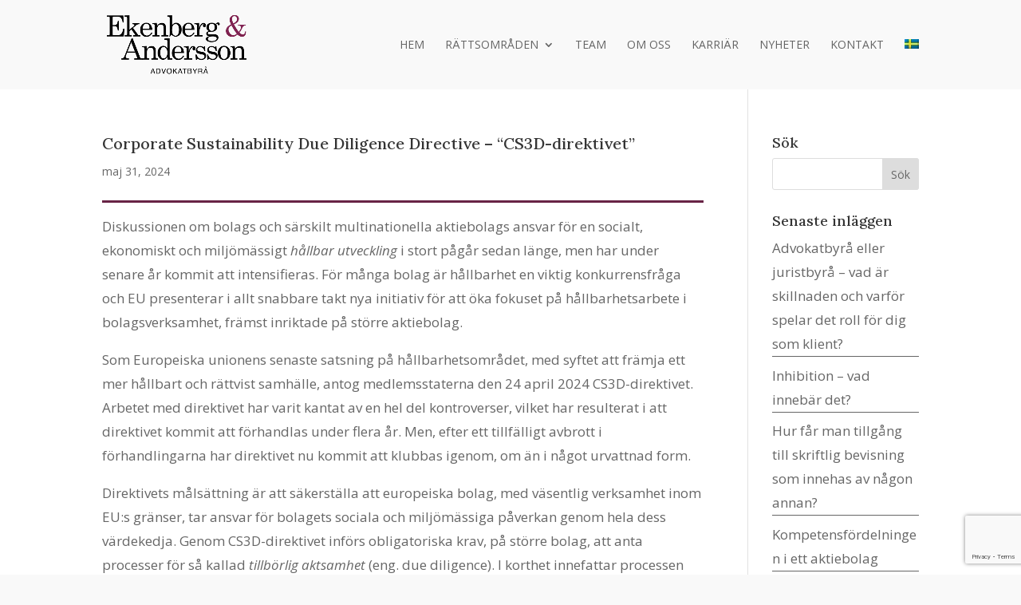

--- FILE ---
content_type: text/html; charset=utf-8
request_url: https://www.google.com/recaptcha/api2/anchor?ar=1&k=6Le0dcgaAAAAAF6WoevMRQoqK17MWW5MG17Ma1qr&co=aHR0cHM6Ly93d3cuZWtlbmJlcmdhbmRlcnNzb24uc2U6NDQz&hl=en&v=PoyoqOPhxBO7pBk68S4YbpHZ&size=invisible&anchor-ms=20000&execute-ms=30000&cb=5t9k17dxes8p
body_size: 48791
content:
<!DOCTYPE HTML><html dir="ltr" lang="en"><head><meta http-equiv="Content-Type" content="text/html; charset=UTF-8">
<meta http-equiv="X-UA-Compatible" content="IE=edge">
<title>reCAPTCHA</title>
<style type="text/css">
/* cyrillic-ext */
@font-face {
  font-family: 'Roboto';
  font-style: normal;
  font-weight: 400;
  font-stretch: 100%;
  src: url(//fonts.gstatic.com/s/roboto/v48/KFO7CnqEu92Fr1ME7kSn66aGLdTylUAMa3GUBHMdazTgWw.woff2) format('woff2');
  unicode-range: U+0460-052F, U+1C80-1C8A, U+20B4, U+2DE0-2DFF, U+A640-A69F, U+FE2E-FE2F;
}
/* cyrillic */
@font-face {
  font-family: 'Roboto';
  font-style: normal;
  font-weight: 400;
  font-stretch: 100%;
  src: url(//fonts.gstatic.com/s/roboto/v48/KFO7CnqEu92Fr1ME7kSn66aGLdTylUAMa3iUBHMdazTgWw.woff2) format('woff2');
  unicode-range: U+0301, U+0400-045F, U+0490-0491, U+04B0-04B1, U+2116;
}
/* greek-ext */
@font-face {
  font-family: 'Roboto';
  font-style: normal;
  font-weight: 400;
  font-stretch: 100%;
  src: url(//fonts.gstatic.com/s/roboto/v48/KFO7CnqEu92Fr1ME7kSn66aGLdTylUAMa3CUBHMdazTgWw.woff2) format('woff2');
  unicode-range: U+1F00-1FFF;
}
/* greek */
@font-face {
  font-family: 'Roboto';
  font-style: normal;
  font-weight: 400;
  font-stretch: 100%;
  src: url(//fonts.gstatic.com/s/roboto/v48/KFO7CnqEu92Fr1ME7kSn66aGLdTylUAMa3-UBHMdazTgWw.woff2) format('woff2');
  unicode-range: U+0370-0377, U+037A-037F, U+0384-038A, U+038C, U+038E-03A1, U+03A3-03FF;
}
/* math */
@font-face {
  font-family: 'Roboto';
  font-style: normal;
  font-weight: 400;
  font-stretch: 100%;
  src: url(//fonts.gstatic.com/s/roboto/v48/KFO7CnqEu92Fr1ME7kSn66aGLdTylUAMawCUBHMdazTgWw.woff2) format('woff2');
  unicode-range: U+0302-0303, U+0305, U+0307-0308, U+0310, U+0312, U+0315, U+031A, U+0326-0327, U+032C, U+032F-0330, U+0332-0333, U+0338, U+033A, U+0346, U+034D, U+0391-03A1, U+03A3-03A9, U+03B1-03C9, U+03D1, U+03D5-03D6, U+03F0-03F1, U+03F4-03F5, U+2016-2017, U+2034-2038, U+203C, U+2040, U+2043, U+2047, U+2050, U+2057, U+205F, U+2070-2071, U+2074-208E, U+2090-209C, U+20D0-20DC, U+20E1, U+20E5-20EF, U+2100-2112, U+2114-2115, U+2117-2121, U+2123-214F, U+2190, U+2192, U+2194-21AE, U+21B0-21E5, U+21F1-21F2, U+21F4-2211, U+2213-2214, U+2216-22FF, U+2308-230B, U+2310, U+2319, U+231C-2321, U+2336-237A, U+237C, U+2395, U+239B-23B7, U+23D0, U+23DC-23E1, U+2474-2475, U+25AF, U+25B3, U+25B7, U+25BD, U+25C1, U+25CA, U+25CC, U+25FB, U+266D-266F, U+27C0-27FF, U+2900-2AFF, U+2B0E-2B11, U+2B30-2B4C, U+2BFE, U+3030, U+FF5B, U+FF5D, U+1D400-1D7FF, U+1EE00-1EEFF;
}
/* symbols */
@font-face {
  font-family: 'Roboto';
  font-style: normal;
  font-weight: 400;
  font-stretch: 100%;
  src: url(//fonts.gstatic.com/s/roboto/v48/KFO7CnqEu92Fr1ME7kSn66aGLdTylUAMaxKUBHMdazTgWw.woff2) format('woff2');
  unicode-range: U+0001-000C, U+000E-001F, U+007F-009F, U+20DD-20E0, U+20E2-20E4, U+2150-218F, U+2190, U+2192, U+2194-2199, U+21AF, U+21E6-21F0, U+21F3, U+2218-2219, U+2299, U+22C4-22C6, U+2300-243F, U+2440-244A, U+2460-24FF, U+25A0-27BF, U+2800-28FF, U+2921-2922, U+2981, U+29BF, U+29EB, U+2B00-2BFF, U+4DC0-4DFF, U+FFF9-FFFB, U+10140-1018E, U+10190-1019C, U+101A0, U+101D0-101FD, U+102E0-102FB, U+10E60-10E7E, U+1D2C0-1D2D3, U+1D2E0-1D37F, U+1F000-1F0FF, U+1F100-1F1AD, U+1F1E6-1F1FF, U+1F30D-1F30F, U+1F315, U+1F31C, U+1F31E, U+1F320-1F32C, U+1F336, U+1F378, U+1F37D, U+1F382, U+1F393-1F39F, U+1F3A7-1F3A8, U+1F3AC-1F3AF, U+1F3C2, U+1F3C4-1F3C6, U+1F3CA-1F3CE, U+1F3D4-1F3E0, U+1F3ED, U+1F3F1-1F3F3, U+1F3F5-1F3F7, U+1F408, U+1F415, U+1F41F, U+1F426, U+1F43F, U+1F441-1F442, U+1F444, U+1F446-1F449, U+1F44C-1F44E, U+1F453, U+1F46A, U+1F47D, U+1F4A3, U+1F4B0, U+1F4B3, U+1F4B9, U+1F4BB, U+1F4BF, U+1F4C8-1F4CB, U+1F4D6, U+1F4DA, U+1F4DF, U+1F4E3-1F4E6, U+1F4EA-1F4ED, U+1F4F7, U+1F4F9-1F4FB, U+1F4FD-1F4FE, U+1F503, U+1F507-1F50B, U+1F50D, U+1F512-1F513, U+1F53E-1F54A, U+1F54F-1F5FA, U+1F610, U+1F650-1F67F, U+1F687, U+1F68D, U+1F691, U+1F694, U+1F698, U+1F6AD, U+1F6B2, U+1F6B9-1F6BA, U+1F6BC, U+1F6C6-1F6CF, U+1F6D3-1F6D7, U+1F6E0-1F6EA, U+1F6F0-1F6F3, U+1F6F7-1F6FC, U+1F700-1F7FF, U+1F800-1F80B, U+1F810-1F847, U+1F850-1F859, U+1F860-1F887, U+1F890-1F8AD, U+1F8B0-1F8BB, U+1F8C0-1F8C1, U+1F900-1F90B, U+1F93B, U+1F946, U+1F984, U+1F996, U+1F9E9, U+1FA00-1FA6F, U+1FA70-1FA7C, U+1FA80-1FA89, U+1FA8F-1FAC6, U+1FACE-1FADC, U+1FADF-1FAE9, U+1FAF0-1FAF8, U+1FB00-1FBFF;
}
/* vietnamese */
@font-face {
  font-family: 'Roboto';
  font-style: normal;
  font-weight: 400;
  font-stretch: 100%;
  src: url(//fonts.gstatic.com/s/roboto/v48/KFO7CnqEu92Fr1ME7kSn66aGLdTylUAMa3OUBHMdazTgWw.woff2) format('woff2');
  unicode-range: U+0102-0103, U+0110-0111, U+0128-0129, U+0168-0169, U+01A0-01A1, U+01AF-01B0, U+0300-0301, U+0303-0304, U+0308-0309, U+0323, U+0329, U+1EA0-1EF9, U+20AB;
}
/* latin-ext */
@font-face {
  font-family: 'Roboto';
  font-style: normal;
  font-weight: 400;
  font-stretch: 100%;
  src: url(//fonts.gstatic.com/s/roboto/v48/KFO7CnqEu92Fr1ME7kSn66aGLdTylUAMa3KUBHMdazTgWw.woff2) format('woff2');
  unicode-range: U+0100-02BA, U+02BD-02C5, U+02C7-02CC, U+02CE-02D7, U+02DD-02FF, U+0304, U+0308, U+0329, U+1D00-1DBF, U+1E00-1E9F, U+1EF2-1EFF, U+2020, U+20A0-20AB, U+20AD-20C0, U+2113, U+2C60-2C7F, U+A720-A7FF;
}
/* latin */
@font-face {
  font-family: 'Roboto';
  font-style: normal;
  font-weight: 400;
  font-stretch: 100%;
  src: url(//fonts.gstatic.com/s/roboto/v48/KFO7CnqEu92Fr1ME7kSn66aGLdTylUAMa3yUBHMdazQ.woff2) format('woff2');
  unicode-range: U+0000-00FF, U+0131, U+0152-0153, U+02BB-02BC, U+02C6, U+02DA, U+02DC, U+0304, U+0308, U+0329, U+2000-206F, U+20AC, U+2122, U+2191, U+2193, U+2212, U+2215, U+FEFF, U+FFFD;
}
/* cyrillic-ext */
@font-face {
  font-family: 'Roboto';
  font-style: normal;
  font-weight: 500;
  font-stretch: 100%;
  src: url(//fonts.gstatic.com/s/roboto/v48/KFO7CnqEu92Fr1ME7kSn66aGLdTylUAMa3GUBHMdazTgWw.woff2) format('woff2');
  unicode-range: U+0460-052F, U+1C80-1C8A, U+20B4, U+2DE0-2DFF, U+A640-A69F, U+FE2E-FE2F;
}
/* cyrillic */
@font-face {
  font-family: 'Roboto';
  font-style: normal;
  font-weight: 500;
  font-stretch: 100%;
  src: url(//fonts.gstatic.com/s/roboto/v48/KFO7CnqEu92Fr1ME7kSn66aGLdTylUAMa3iUBHMdazTgWw.woff2) format('woff2');
  unicode-range: U+0301, U+0400-045F, U+0490-0491, U+04B0-04B1, U+2116;
}
/* greek-ext */
@font-face {
  font-family: 'Roboto';
  font-style: normal;
  font-weight: 500;
  font-stretch: 100%;
  src: url(//fonts.gstatic.com/s/roboto/v48/KFO7CnqEu92Fr1ME7kSn66aGLdTylUAMa3CUBHMdazTgWw.woff2) format('woff2');
  unicode-range: U+1F00-1FFF;
}
/* greek */
@font-face {
  font-family: 'Roboto';
  font-style: normal;
  font-weight: 500;
  font-stretch: 100%;
  src: url(//fonts.gstatic.com/s/roboto/v48/KFO7CnqEu92Fr1ME7kSn66aGLdTylUAMa3-UBHMdazTgWw.woff2) format('woff2');
  unicode-range: U+0370-0377, U+037A-037F, U+0384-038A, U+038C, U+038E-03A1, U+03A3-03FF;
}
/* math */
@font-face {
  font-family: 'Roboto';
  font-style: normal;
  font-weight: 500;
  font-stretch: 100%;
  src: url(//fonts.gstatic.com/s/roboto/v48/KFO7CnqEu92Fr1ME7kSn66aGLdTylUAMawCUBHMdazTgWw.woff2) format('woff2');
  unicode-range: U+0302-0303, U+0305, U+0307-0308, U+0310, U+0312, U+0315, U+031A, U+0326-0327, U+032C, U+032F-0330, U+0332-0333, U+0338, U+033A, U+0346, U+034D, U+0391-03A1, U+03A3-03A9, U+03B1-03C9, U+03D1, U+03D5-03D6, U+03F0-03F1, U+03F4-03F5, U+2016-2017, U+2034-2038, U+203C, U+2040, U+2043, U+2047, U+2050, U+2057, U+205F, U+2070-2071, U+2074-208E, U+2090-209C, U+20D0-20DC, U+20E1, U+20E5-20EF, U+2100-2112, U+2114-2115, U+2117-2121, U+2123-214F, U+2190, U+2192, U+2194-21AE, U+21B0-21E5, U+21F1-21F2, U+21F4-2211, U+2213-2214, U+2216-22FF, U+2308-230B, U+2310, U+2319, U+231C-2321, U+2336-237A, U+237C, U+2395, U+239B-23B7, U+23D0, U+23DC-23E1, U+2474-2475, U+25AF, U+25B3, U+25B7, U+25BD, U+25C1, U+25CA, U+25CC, U+25FB, U+266D-266F, U+27C0-27FF, U+2900-2AFF, U+2B0E-2B11, U+2B30-2B4C, U+2BFE, U+3030, U+FF5B, U+FF5D, U+1D400-1D7FF, U+1EE00-1EEFF;
}
/* symbols */
@font-face {
  font-family: 'Roboto';
  font-style: normal;
  font-weight: 500;
  font-stretch: 100%;
  src: url(//fonts.gstatic.com/s/roboto/v48/KFO7CnqEu92Fr1ME7kSn66aGLdTylUAMaxKUBHMdazTgWw.woff2) format('woff2');
  unicode-range: U+0001-000C, U+000E-001F, U+007F-009F, U+20DD-20E0, U+20E2-20E4, U+2150-218F, U+2190, U+2192, U+2194-2199, U+21AF, U+21E6-21F0, U+21F3, U+2218-2219, U+2299, U+22C4-22C6, U+2300-243F, U+2440-244A, U+2460-24FF, U+25A0-27BF, U+2800-28FF, U+2921-2922, U+2981, U+29BF, U+29EB, U+2B00-2BFF, U+4DC0-4DFF, U+FFF9-FFFB, U+10140-1018E, U+10190-1019C, U+101A0, U+101D0-101FD, U+102E0-102FB, U+10E60-10E7E, U+1D2C0-1D2D3, U+1D2E0-1D37F, U+1F000-1F0FF, U+1F100-1F1AD, U+1F1E6-1F1FF, U+1F30D-1F30F, U+1F315, U+1F31C, U+1F31E, U+1F320-1F32C, U+1F336, U+1F378, U+1F37D, U+1F382, U+1F393-1F39F, U+1F3A7-1F3A8, U+1F3AC-1F3AF, U+1F3C2, U+1F3C4-1F3C6, U+1F3CA-1F3CE, U+1F3D4-1F3E0, U+1F3ED, U+1F3F1-1F3F3, U+1F3F5-1F3F7, U+1F408, U+1F415, U+1F41F, U+1F426, U+1F43F, U+1F441-1F442, U+1F444, U+1F446-1F449, U+1F44C-1F44E, U+1F453, U+1F46A, U+1F47D, U+1F4A3, U+1F4B0, U+1F4B3, U+1F4B9, U+1F4BB, U+1F4BF, U+1F4C8-1F4CB, U+1F4D6, U+1F4DA, U+1F4DF, U+1F4E3-1F4E6, U+1F4EA-1F4ED, U+1F4F7, U+1F4F9-1F4FB, U+1F4FD-1F4FE, U+1F503, U+1F507-1F50B, U+1F50D, U+1F512-1F513, U+1F53E-1F54A, U+1F54F-1F5FA, U+1F610, U+1F650-1F67F, U+1F687, U+1F68D, U+1F691, U+1F694, U+1F698, U+1F6AD, U+1F6B2, U+1F6B9-1F6BA, U+1F6BC, U+1F6C6-1F6CF, U+1F6D3-1F6D7, U+1F6E0-1F6EA, U+1F6F0-1F6F3, U+1F6F7-1F6FC, U+1F700-1F7FF, U+1F800-1F80B, U+1F810-1F847, U+1F850-1F859, U+1F860-1F887, U+1F890-1F8AD, U+1F8B0-1F8BB, U+1F8C0-1F8C1, U+1F900-1F90B, U+1F93B, U+1F946, U+1F984, U+1F996, U+1F9E9, U+1FA00-1FA6F, U+1FA70-1FA7C, U+1FA80-1FA89, U+1FA8F-1FAC6, U+1FACE-1FADC, U+1FADF-1FAE9, U+1FAF0-1FAF8, U+1FB00-1FBFF;
}
/* vietnamese */
@font-face {
  font-family: 'Roboto';
  font-style: normal;
  font-weight: 500;
  font-stretch: 100%;
  src: url(//fonts.gstatic.com/s/roboto/v48/KFO7CnqEu92Fr1ME7kSn66aGLdTylUAMa3OUBHMdazTgWw.woff2) format('woff2');
  unicode-range: U+0102-0103, U+0110-0111, U+0128-0129, U+0168-0169, U+01A0-01A1, U+01AF-01B0, U+0300-0301, U+0303-0304, U+0308-0309, U+0323, U+0329, U+1EA0-1EF9, U+20AB;
}
/* latin-ext */
@font-face {
  font-family: 'Roboto';
  font-style: normal;
  font-weight: 500;
  font-stretch: 100%;
  src: url(//fonts.gstatic.com/s/roboto/v48/KFO7CnqEu92Fr1ME7kSn66aGLdTylUAMa3KUBHMdazTgWw.woff2) format('woff2');
  unicode-range: U+0100-02BA, U+02BD-02C5, U+02C7-02CC, U+02CE-02D7, U+02DD-02FF, U+0304, U+0308, U+0329, U+1D00-1DBF, U+1E00-1E9F, U+1EF2-1EFF, U+2020, U+20A0-20AB, U+20AD-20C0, U+2113, U+2C60-2C7F, U+A720-A7FF;
}
/* latin */
@font-face {
  font-family: 'Roboto';
  font-style: normal;
  font-weight: 500;
  font-stretch: 100%;
  src: url(//fonts.gstatic.com/s/roboto/v48/KFO7CnqEu92Fr1ME7kSn66aGLdTylUAMa3yUBHMdazQ.woff2) format('woff2');
  unicode-range: U+0000-00FF, U+0131, U+0152-0153, U+02BB-02BC, U+02C6, U+02DA, U+02DC, U+0304, U+0308, U+0329, U+2000-206F, U+20AC, U+2122, U+2191, U+2193, U+2212, U+2215, U+FEFF, U+FFFD;
}
/* cyrillic-ext */
@font-face {
  font-family: 'Roboto';
  font-style: normal;
  font-weight: 900;
  font-stretch: 100%;
  src: url(//fonts.gstatic.com/s/roboto/v48/KFO7CnqEu92Fr1ME7kSn66aGLdTylUAMa3GUBHMdazTgWw.woff2) format('woff2');
  unicode-range: U+0460-052F, U+1C80-1C8A, U+20B4, U+2DE0-2DFF, U+A640-A69F, U+FE2E-FE2F;
}
/* cyrillic */
@font-face {
  font-family: 'Roboto';
  font-style: normal;
  font-weight: 900;
  font-stretch: 100%;
  src: url(//fonts.gstatic.com/s/roboto/v48/KFO7CnqEu92Fr1ME7kSn66aGLdTylUAMa3iUBHMdazTgWw.woff2) format('woff2');
  unicode-range: U+0301, U+0400-045F, U+0490-0491, U+04B0-04B1, U+2116;
}
/* greek-ext */
@font-face {
  font-family: 'Roboto';
  font-style: normal;
  font-weight: 900;
  font-stretch: 100%;
  src: url(//fonts.gstatic.com/s/roboto/v48/KFO7CnqEu92Fr1ME7kSn66aGLdTylUAMa3CUBHMdazTgWw.woff2) format('woff2');
  unicode-range: U+1F00-1FFF;
}
/* greek */
@font-face {
  font-family: 'Roboto';
  font-style: normal;
  font-weight: 900;
  font-stretch: 100%;
  src: url(//fonts.gstatic.com/s/roboto/v48/KFO7CnqEu92Fr1ME7kSn66aGLdTylUAMa3-UBHMdazTgWw.woff2) format('woff2');
  unicode-range: U+0370-0377, U+037A-037F, U+0384-038A, U+038C, U+038E-03A1, U+03A3-03FF;
}
/* math */
@font-face {
  font-family: 'Roboto';
  font-style: normal;
  font-weight: 900;
  font-stretch: 100%;
  src: url(//fonts.gstatic.com/s/roboto/v48/KFO7CnqEu92Fr1ME7kSn66aGLdTylUAMawCUBHMdazTgWw.woff2) format('woff2');
  unicode-range: U+0302-0303, U+0305, U+0307-0308, U+0310, U+0312, U+0315, U+031A, U+0326-0327, U+032C, U+032F-0330, U+0332-0333, U+0338, U+033A, U+0346, U+034D, U+0391-03A1, U+03A3-03A9, U+03B1-03C9, U+03D1, U+03D5-03D6, U+03F0-03F1, U+03F4-03F5, U+2016-2017, U+2034-2038, U+203C, U+2040, U+2043, U+2047, U+2050, U+2057, U+205F, U+2070-2071, U+2074-208E, U+2090-209C, U+20D0-20DC, U+20E1, U+20E5-20EF, U+2100-2112, U+2114-2115, U+2117-2121, U+2123-214F, U+2190, U+2192, U+2194-21AE, U+21B0-21E5, U+21F1-21F2, U+21F4-2211, U+2213-2214, U+2216-22FF, U+2308-230B, U+2310, U+2319, U+231C-2321, U+2336-237A, U+237C, U+2395, U+239B-23B7, U+23D0, U+23DC-23E1, U+2474-2475, U+25AF, U+25B3, U+25B7, U+25BD, U+25C1, U+25CA, U+25CC, U+25FB, U+266D-266F, U+27C0-27FF, U+2900-2AFF, U+2B0E-2B11, U+2B30-2B4C, U+2BFE, U+3030, U+FF5B, U+FF5D, U+1D400-1D7FF, U+1EE00-1EEFF;
}
/* symbols */
@font-face {
  font-family: 'Roboto';
  font-style: normal;
  font-weight: 900;
  font-stretch: 100%;
  src: url(//fonts.gstatic.com/s/roboto/v48/KFO7CnqEu92Fr1ME7kSn66aGLdTylUAMaxKUBHMdazTgWw.woff2) format('woff2');
  unicode-range: U+0001-000C, U+000E-001F, U+007F-009F, U+20DD-20E0, U+20E2-20E4, U+2150-218F, U+2190, U+2192, U+2194-2199, U+21AF, U+21E6-21F0, U+21F3, U+2218-2219, U+2299, U+22C4-22C6, U+2300-243F, U+2440-244A, U+2460-24FF, U+25A0-27BF, U+2800-28FF, U+2921-2922, U+2981, U+29BF, U+29EB, U+2B00-2BFF, U+4DC0-4DFF, U+FFF9-FFFB, U+10140-1018E, U+10190-1019C, U+101A0, U+101D0-101FD, U+102E0-102FB, U+10E60-10E7E, U+1D2C0-1D2D3, U+1D2E0-1D37F, U+1F000-1F0FF, U+1F100-1F1AD, U+1F1E6-1F1FF, U+1F30D-1F30F, U+1F315, U+1F31C, U+1F31E, U+1F320-1F32C, U+1F336, U+1F378, U+1F37D, U+1F382, U+1F393-1F39F, U+1F3A7-1F3A8, U+1F3AC-1F3AF, U+1F3C2, U+1F3C4-1F3C6, U+1F3CA-1F3CE, U+1F3D4-1F3E0, U+1F3ED, U+1F3F1-1F3F3, U+1F3F5-1F3F7, U+1F408, U+1F415, U+1F41F, U+1F426, U+1F43F, U+1F441-1F442, U+1F444, U+1F446-1F449, U+1F44C-1F44E, U+1F453, U+1F46A, U+1F47D, U+1F4A3, U+1F4B0, U+1F4B3, U+1F4B9, U+1F4BB, U+1F4BF, U+1F4C8-1F4CB, U+1F4D6, U+1F4DA, U+1F4DF, U+1F4E3-1F4E6, U+1F4EA-1F4ED, U+1F4F7, U+1F4F9-1F4FB, U+1F4FD-1F4FE, U+1F503, U+1F507-1F50B, U+1F50D, U+1F512-1F513, U+1F53E-1F54A, U+1F54F-1F5FA, U+1F610, U+1F650-1F67F, U+1F687, U+1F68D, U+1F691, U+1F694, U+1F698, U+1F6AD, U+1F6B2, U+1F6B9-1F6BA, U+1F6BC, U+1F6C6-1F6CF, U+1F6D3-1F6D7, U+1F6E0-1F6EA, U+1F6F0-1F6F3, U+1F6F7-1F6FC, U+1F700-1F7FF, U+1F800-1F80B, U+1F810-1F847, U+1F850-1F859, U+1F860-1F887, U+1F890-1F8AD, U+1F8B0-1F8BB, U+1F8C0-1F8C1, U+1F900-1F90B, U+1F93B, U+1F946, U+1F984, U+1F996, U+1F9E9, U+1FA00-1FA6F, U+1FA70-1FA7C, U+1FA80-1FA89, U+1FA8F-1FAC6, U+1FACE-1FADC, U+1FADF-1FAE9, U+1FAF0-1FAF8, U+1FB00-1FBFF;
}
/* vietnamese */
@font-face {
  font-family: 'Roboto';
  font-style: normal;
  font-weight: 900;
  font-stretch: 100%;
  src: url(//fonts.gstatic.com/s/roboto/v48/KFO7CnqEu92Fr1ME7kSn66aGLdTylUAMa3OUBHMdazTgWw.woff2) format('woff2');
  unicode-range: U+0102-0103, U+0110-0111, U+0128-0129, U+0168-0169, U+01A0-01A1, U+01AF-01B0, U+0300-0301, U+0303-0304, U+0308-0309, U+0323, U+0329, U+1EA0-1EF9, U+20AB;
}
/* latin-ext */
@font-face {
  font-family: 'Roboto';
  font-style: normal;
  font-weight: 900;
  font-stretch: 100%;
  src: url(//fonts.gstatic.com/s/roboto/v48/KFO7CnqEu92Fr1ME7kSn66aGLdTylUAMa3KUBHMdazTgWw.woff2) format('woff2');
  unicode-range: U+0100-02BA, U+02BD-02C5, U+02C7-02CC, U+02CE-02D7, U+02DD-02FF, U+0304, U+0308, U+0329, U+1D00-1DBF, U+1E00-1E9F, U+1EF2-1EFF, U+2020, U+20A0-20AB, U+20AD-20C0, U+2113, U+2C60-2C7F, U+A720-A7FF;
}
/* latin */
@font-face {
  font-family: 'Roboto';
  font-style: normal;
  font-weight: 900;
  font-stretch: 100%;
  src: url(//fonts.gstatic.com/s/roboto/v48/KFO7CnqEu92Fr1ME7kSn66aGLdTylUAMa3yUBHMdazQ.woff2) format('woff2');
  unicode-range: U+0000-00FF, U+0131, U+0152-0153, U+02BB-02BC, U+02C6, U+02DA, U+02DC, U+0304, U+0308, U+0329, U+2000-206F, U+20AC, U+2122, U+2191, U+2193, U+2212, U+2215, U+FEFF, U+FFFD;
}

</style>
<link rel="stylesheet" type="text/css" href="https://www.gstatic.com/recaptcha/releases/PoyoqOPhxBO7pBk68S4YbpHZ/styles__ltr.css">
<script nonce="92v_vnwnI4Y5E1y7VTCArw" type="text/javascript">window['__recaptcha_api'] = 'https://www.google.com/recaptcha/api2/';</script>
<script type="text/javascript" src="https://www.gstatic.com/recaptcha/releases/PoyoqOPhxBO7pBk68S4YbpHZ/recaptcha__en.js" nonce="92v_vnwnI4Y5E1y7VTCArw">
      
    </script></head>
<body><div id="rc-anchor-alert" class="rc-anchor-alert"></div>
<input type="hidden" id="recaptcha-token" value="[base64]">
<script type="text/javascript" nonce="92v_vnwnI4Y5E1y7VTCArw">
      recaptcha.anchor.Main.init("[\x22ainput\x22,[\x22bgdata\x22,\x22\x22,\[base64]/[base64]/[base64]/[base64]/[base64]/UltsKytdPUU6KEU8MjA0OD9SW2wrK109RT4+NnwxOTI6KChFJjY0NTEyKT09NTUyOTYmJk0rMTxjLmxlbmd0aCYmKGMuY2hhckNvZGVBdChNKzEpJjY0NTEyKT09NTYzMjA/[base64]/[base64]/[base64]/[base64]/[base64]/[base64]/[base64]\x22,\[base64]\x22,\x22Dn1Gw63Cr1NyVsK8ZsOtfcKxEcKwYX/CuBTDjMO8HcKUKgbClWzDlcKPBcOhw7dwZcKcXcKqw4nCpMOwwqEre8OAwp7DmT3CksOHwqfDicOmC0opPT/DlVLDryANE8KEOjfDtMKhw5E7Kgk8wonCuMKgdiTCpHJhw6vCihx5TsKse8O4w7RUwoZvXhYawoXCmjXCisK4LHQEQxseLl/[base64]/CcKJEXvDjRFbwrTDtsOyO1zCgBTCtMOvHsK6ccKNXsOmwrzCg043wpY0wqPDrkHCpsO/[base64]/CrcO/w6XDncOlZcK3w5Qtw5tKBsKdw5AvwpzDhiERX1oyw75DwqpRNhl5esOCwobCg8Kfw6TCmSDDvDgkJMOgecOCQMORw7PCmMOTWwfDo2NeKyvDs8OfG8OuL28FaMO/K1bDi8OQI8KuwqbCosOnH8KYw6LDg07DkibCk1XCuMOdw6/DlsKgM1coHXt/CQzClMOmw6vCsMKEwoLDn8OLTsK6PSliCHMqwpwqacObIhHDl8KBwoknw5HChFAnwrXCt8K/wq7CmjvDn8Oaw4fDscO9wp5OwpdsPsKRwo7DmMKFB8O/OMOUwo/CosO0HXnCuDzDhn3CoMOFw699Gkp/K8O3wqw+PsKCwrzDqMO8fDzDhsO/TcOBwoPCnMKGQsKHJygMfzjCl8OnS8Kfe0xdw4PCmSkVFMOrGDhIwovDicO0YWHCj8KJw5R1N8K1RsO3woZAw6B/bcOgw6hEGSh9Qjxab1nCp8KAIsOfGnXDj8KGd8KpV3ouwrLChMOAa8O0QAPDjcOTw5AEB8KTw6l+w5tydyoyA8O/OHDClTTDqcOwK8OJBBHCpMO8wrZrwqsIwqrCs8OTwqXDj20sw7UAwpE/fMOwDsOteDQ3O8K1w7/CrQ5JWkTDuMOScz5VN8KZSCwPwplze3nDpcKuAcK1QRfCpnvClUEdPMKIwqswYT0/E2TDkMOMMVTCucO3wpZRG8KRw5zCr8ObS8O3b8K9wqHClsK9wrTDozhiw4vCpMKPXsOjYsKzV8KDCUnCrEbDv8OnBsOJORYkwoc5wrbCkk/Co1snMMKAIH7CrXkpwp8YUmvDpiHChXvCrGnDmcKew77DqcOIwqbCnA7Dq3jDscOLwox0HsKbw7Juw7XCgxx9wrRiMwDDoHbDrcKhwpwGIUzClS3DvsK0alLDtUxCMhkUwr8wP8Kuw73CjMOBSsK/[base64]/Dnlw2DcOEVcKeacKuUMOvLA4uBsOEw7LDr8K+wrbCvcKRPkcXUsOTeFNBwq/DncKWwq7CgMO/NsOfChhdSQkZRWVYdcO9QMKNwp/CpcKJwrwRw5vCuMO7woVaY8OQT8OCfsOVw6YBw4DClsOEwrvDoMO6wqcMOEnCrwzCm8OFciPCuMK8w7bDsDjDomnCoMKkwpwkEcOMUcOZw7/CuyjDozBawpnDl8K/U8Osw4bDkMOsw7Q8NMOrw5DCusOqD8KswpR+W8KNbCvCkMK8w4HCuQkEw7fDiMKjZ2PDl0LDpMKDw4FNwpktKMKywo1zesKiJCbCrMKpRzDCnmDCmBhJVsOVWE7Do1bCjxPCqn/DnVrCl2VJY8KmTsKWwqHDg8Kywp/DqBXDnWfCjmXCtMKdw68pHB3DjzzCqijChMKnMMONw4F4wq08WsKwUmFdw5JwaHZswqvCvMOCD8KkGizDjk/[base64]/Cj8OSw5HDoSEwwovChMOBIx/DhsKlwqDDmMK6wozDs1PCocK1EMKzTsKzwr7DucOjw7/Ci8KhworCq8Kzwr5tWCMkwqPDh0DCogRIM8KPf8Kmwp3Cl8Ofw4E5wp/CnMKIw7QFVnZwITd0wpF7w5jDhMOhMsKJEy/DisKWwpXDvMO8JMO3fcKeB8KyVsKJSijDhibCiwPCgVPCscOVEzLDlRTDu8Kkw44hwpbDslcuw7XDoMOAV8KbS3dyeG8Ew61jEsKjwqTDj3VAc8Kwwp0uw6t4EHLCrgdCdTwKHzLDtSFKamPCgS/DmWpZw4DDkzVgw5bCrcOKUHVSwo3CvcK2w50Qw7piw6coYcO4wrnDtR3Dh1nChyVmw6nClU7DlMK/wro6wqAwSMKewqDCi8OZwrlSw5oJw7TDtTnCtytEZw3CscOAwoLDg8OfEMKbw4PDhnTDlsOoT8KDAHkMw7vCt8KSEVYsYcK2XjRcwp99wr4LwrAPT8OwTGzCh8Kbw5AsacKKbA9ew6F6wpfCuQURR8OjEWTCnMKGcHTDhcOTHjdwwqVEw441UcKUwq/CisOHIcObcw5Bw5jChMOaw68jG8KTwrYLwoPDtzxTWcOdMQbDi8OoIxrDlzTCo0DCpMOqw6TCjcOoU2PCrMOtNBIIwpYgUQN2w75bTGTCgwXDmjkzF8KMWMKJw53DlEvDq8O3w7LDilrCsGLDs1zCmMKkw5h1w4A8KGwqCsKYwqfCsQ/[base64]/Cp0vDgAZDwqoMAB8bOmdAw7YoQcKqwrbDhkLDvcOWFWLDonfCmlDCrnpJRHkWeS4Hw5Z0LcKUV8Opwp1DWnDDsMOcw6PDn0bDq8OeYVhUETrCu8KzwoUUw7kSwpHDqWJ9fsKBHcOJS2bDr21vworCjcKtwrEFwpF8VsOxw7N8w404wr8bXMK+w7DDqsKJK8OuL3/[base64]/ClsO0w7RIwrtJBgzDpg7CimXCi8OEw7TCrw4efsOgwobDpl5EDDPDmwQAwq16JsKpX3l/MWzDo05iw5Vfwr/[base64]/Cg09qw7UvUA/[base64]/Djg3CnMK0wpwiw6DCgnLDicKywoLDqsOSwqbCrMO/WMK+HMOGX2IFwoQqw7RZEnnCp3nCqkXCgcOLw7QKP8OwekY+wpUGJ8OnRwxAw6TCrMKOw7vCsMKNw5M1b8OMwpPDqwzDosO/UMOwMR3CscO0TSDDrcKgwr9Cwo/CvsOAwocRGBXCvcKqTDcVw7TCswwfwpjDlw4GU2ELwpZjwrptecOJHnfCm0jDpMO4wpfCpwJLw73Dn8Kww4fCssOfa8OyXXDCv8KOwoDCgcOow51Owp/CrSsETWNYw7DDj8K6KisqNsKcwqNdKEfCq8O0NUDCsXFKwr80wqxhw5JSJSwxw6DDmMK0ZxXDhz8XwozClxVWcMKew7/Ch8Ktw6F6w4RpVMKfKXDDozjDp2UCO8KnwoMCw67DmwV+w4ZKScKNw5bCusKIWTjDmypDw5PCsxozwrxrQmHDjB7CjsKCw6HClTzCjhzDi1BkVcK8wpTCpMKGw7bCgH8hw67DpMOxSyfClcObw7vCr8OeXS0Lwo/CjD0OOGcUw5LDmMOLwqnCvFh4FXjDk0XClcKcD8KIHHBnw4/DnMK4CMKIwp5kw7Brw6jCj0jDrEAcIAvDr8KgdcKUw7AMw5vDjVjDuV0xw6LCkX/[base64]/eAzCpcOAQsKDOhEIwq3ChjzDvcKFEGUXRsKVworCkiRTwqzDnMORwphPw5/Cux5nCMKyUsOeKmLDlsKnYkpAwogdccKqCW/[base64]/[base64]/Ct8Kgw7ZRFAvDiyh+wrxrwoBdwopww4ZQJsKqFRTCssOcwprCocKlV31awrdIYzZWw5TDq37CnX4VW8OVDFXCvlfDg8KYwr7Duggrw6DChsKQwrUEbMK8wq3DoiLDnVzDqEA5wqbDkTTDkzUoU8OjNsKbwrXDomfDrh/[base64]/DvmVzw6MFwrrDtHDDm2fCjcKhwroHBcO5acOMBxTDu8OJXsKWw5E2w5/CkzExwpQtbE/[base64]/DgEcULRrDk8OVSBwjWMKNbzHDl8KOd8KLayjDmlA4w6/[base64]/Cgk1Zw5zDhnF3d8Omwr9bwqrCmwrCr3treh8pw5jCm8Kdw7tWwqk3w6TDmcK4AiDDo8K8wqIZw4kpDMOHZgzCqsObwqrCqsOVwqvDjGIJw7DDiT08w7oxfwfDpcONDy9Ocic6HcOsScOgWkRbOcKWw5DDqWl9wq0bQ1LDoXABwr3Cs0HChsK2djQmw6/Cuyd6woPCiD1JWH/CnjTCgSPCtsOVwoPDlMOUbU7Dpw/Dl8KaBDRRw6bCtEtBwqkeRcKgFsOAfhN2wq8cZcK9LnoBwqsOwpvDmMK3NMK7YEPCnRrClEzCqUTDjsOpw7jDocOdwp1TGsOcOzNcaA9THAfCiBzCrAfCrHXCiVUvBsOkPsKcwqXChQHCv0rDicKEXQHDiMKrBsOewrDDhcKYdsKjEMKyw4tKYl8tw6vCiX/DrcKbwqPCl2jCmSXDkwFHwrLCs8O9wqpKYsORwrjDrgbDhMOwbSTDnsKLw6ckQjwCG8KmPBB5w5NsP8OlworCnMODNMOBwo7DpsKvwprCpB5vwoxiwrgAw4DCl8O7XkLChkHCucKHOCcewqJOwo84FMKmXxUWwrTCqsOKw59ULiIvbcO3dcO/ScKvXBYNw4pYw4NRWMKCWcOvfMOoO8KKwrd+w77CscOgw5jDr0hjJ8Ozw5lTw73DkMOtw6w+wql3c1FLT8O1w4BPw7EZZh3DsXjDksOSNzbDqcObwrjCthjDohdachk8HWzCrjbCksKzUTZYwq/DnsKmIi8ACsOFIH9Vwpdhw70sIcOHw7rDghA3wq0BK0HDgWfDkcOBw7ZQIsKFa8Kawpc/[base64]/[base64]/[base64]/CtsKvJ8KTwqnCvzrDokrCjMKqTllJwpcyfS7CtHvDkw7ClsOrUiZgwrXDmmHCi8Odw7fDp8KfCA8vbcKawo/ChSLCssKAN0IFw44SwqnChnjDniM8DMOZw7/DtcORIkHCgsKEWhnDtcKSfBnCv8OLYW/ChyEebMKuSMOnw4PCjsKewrjCkU/[base64]/[base64]/Cn0HCv1TDgsKIS1fCs8OPfWjCrMKoLE7DmMONaSAqe3NiwqXDvBMEwqsXw6hOw7Iaw6cOTRXCkCAgT8Ofw7vChMORe8K7fDPDuhsdw4Q9wpjCiMOXdElzw6PDhMO2HUfDgMOYw6DCuX3DqMKEwp8QBMKpw4ZccQTDm8KRwpXDuiHCigrDucOSBj/CrcO6QF7DiMKiw48dwrHCujQJwrbCjAPDpjnCh8KNwqDDr1F/w67CocKtw7TDlHrCsMO2w7rDqMOsKsKLJR5IKsKadxJAHV0kwp9gw4LDsQTCrH3DgsOeOATDvkjCtcOEFMKrwp3CuMOrwrEDw6nDpmbCuWIoTmQ9w7HDhjTCkMO7w4vCnsKycsOWw5swJgwXwoR1B29+UyNpHMKtGx/Dg8KHNTgCwo4xw5rDjcKKc8KBYiDDlCZiw6lNDkPCtWQBfcKJwq/DrFbDiUJnAMKodCJZw5TDvUQAwoRpCMKYw7vCisOiOcKAw5nCkW/CpGhCw742wrfDksKqw659AMK7wovDqsKBw4oeHsKHbMOiJWPCthzClMKmw700bsOQGcOqw44HI8Obw6DCmmR2wr7DmS/[base64]/[base64]/CncKGUhbDuF05wrZkQ8KsFMOBw61ZXMOQfR3DgVp3wrlXwrNrXHxCS8OnVsKdwpl8fcKHTcOWX1orw7XDgR3DisOMwotANjgCbBUpw6/DkMOtw5LChcOqUnnDj0RHSMK+w7onRcOBw4nChRk9w7nCtcKuMyFAwptGVcOpDcKYwpZNEE7DnEh5RsOcKDHCg8KcJsKCT1rDnlHDgMOvfy8ow6Vbw6nCshLChBrCqxzCg8OzwqTDtsKHesO/w7RABcOZw50RwrlEZsODNQvCvi4gwqDDoMKyw4vDl0vCm3DCvhdAFsOKesK+Ly/DjsOHw6g0w49+eQDCuwjChsKFwpXChsK/wqDDhMK9wr7CknfDhBwHKivCtStqw4nClcOBD2BvTyddw7/Cm8Oiw7UIWsOWY8OqB2ABwpfDiMOTwpnCscO7ZjTDgsKGw7Jyw5/CgzsoEcKww6RsCzfDkcOvV8OdHE3DgU9YVl9kRMOeJ8KjwooIWsOqwoTDgj1twprDvcO5w4DDr8OdwqbCl8KTMcKRZcKgwrt5BMKqwpgOFcKgworCucKEYMKaw5M0G8Opwp5lwr/Dl8KWUMOVW3vDsVhwa8Kmw5o7wphZw4lMw7F8wq3CrT55Y8O0N8KYw540w5DDnMOSF8K0RS/DusKPw7DDgMKowpo/K8KZw6LDoTkoIMKuwokMaWxMUcOYwppPFBtFwpk+wrw3woLDucKiw4hDw6g5w77DhTtLesK5w73CjcKlw6DDjU7CtcK8N2wNwp04cMKkw4hRCHfClknCnXgnwqbDmQzDuFzCpcKsacO6wphvwofCo1bCnmPDicKEBg3DocOyc8OJw4/DnmtLe2rCisOUcnzCjnh7w5fDlcKde1jDtMO2wqolwq4HHMK7B8KnY3PCt3LCkGcEw5pZQU7CosKNw7LCmMOjw7jCocKDw6wvw6hAwrzCuMOxwrHDnsOuwoMKw4fCmFHCo0h/w5vDlsO9w7DDr8OdwqrDtMKUD0bCvMK5JE0lDsKID8K+DyXCgMKWw5Fvw5zCoMOuwr/[base64]/[base64]/w7DCokzCnkhBd8OkRTvDoMOWw4nCtMKTw7/Dj312Q1Yyby1WGMKYw4oEH1jDrMODIcOYQGfCqBzCjGPCucOHw7HCpTHDhMKZwrnCncOrHsOUDsOGHWfCkk1jQMKDw4jDs8KMwpHDsMKFw7wvwqxxw57DqMKOSMKOw4/CpE7CpcKAal3DhMOYwrY2EDvCj8O1AcOOB8K9w53Cr8K6YA7CqQrCl8Kew7APwo40wolcQ20dDiFEwqLDixbDjz9HYyVWw4kjZwYsHsOmHG5Xw6sJJiEFwpgWdcKbLcK9fyLDgETDlcKMw7vDmkbCusKyLhQrQWjCkcKhwq/DgcKmTcOQEMOfw6rChnzDqsKCMkzCp8KiCsOWwqXDncOxdAzCgiDDtnfDucKBBcORbMO3dcOhwo0nN8ORwqPCj8OfADXCngQkwqrCun0KwqBjwo7DjMKww61yL8OGw5vDtVfDtmzDuMKpMQFXd8O1wpjDm8KWEWdnw73CicOXwrluP8Oyw4/DnE0Ww5zDgwpwwpXDpjEQwp98McKBw68Dw6lqcsOhSWvDuiceYMOfwrLDksOsw7bCs8K2w7JsCGzCscO7wq7DgAUVS8Oww5BMdcOxw4ZnRsO5w5zDugQ/w4hRwqzDihFHSMKVw67Di8OHcMKnwrrDlsO5dsOawrrDhA19czIZWDfDuMOsw5NOa8O8OR1NwrDCq2XDpE/Dv3QvUsK0w6E2ZcKrwqcTw67CtsOzLT3DosKjYX3Cs27Cn8OYLMOIw4vDj3hNwo7Cp8OdwobDn8K6wp3Cul8hOcOIOnBXw4zCqcO9woTDqcOIwqPDjMKnw4Y2w6ofW8Krw6nCoxMDBl8iwosQScKAwpLCosOZw681wpfCpcOPY8Oswq/[base64]/Dg8OHcEbCg0rCtGoxMRs2Z8KTw63CgGcULX/DhMO7P8OqGcKSMzgYWBsDJSfCtUDDqsKcw5PChcKiwpVkw7TDmB7CrFvCvx/DscOLw4TCkcKhwp4xwpArGDtXdUtRw5zDtELDmzPCgQrDosKWIgxJcHRrwqsvwqtsUsKiw4RUYXTCk8KRw4rCtsOYRcKBccKIw4HCqMK9wpHCiW3DjsOKw5DDkcOtNUYVw43CoMORwo7CgQ9mwqrChMKDw7/CjyUsw4IcO8KJeRfCisKCw7UGbcOkJVTDgnBpJEBEUMKEw4NZCA7DiDfChiZgDlxlUQTDsMOuwoDDoFzCiDo1UgFkwrkxGGpuwobCoMKnwp9qw458w6rDtMKywoQmw6UgwrDDqDDCtSXCi8KFwqrDoA/Cg2TDncOowo4twoNPwqZXLMOow4nDoDJWWcKHw6YlWcOQFcOqdMKiWh9TMcKBTsOtUUwoZnhOw55Ewp/DiFAXTMKlCWQ4wrtsEgrCvwXDhsOJwqEgwpjCksK2wo3Dk0/DoVgRw4U2R8OZw4RBw6TDvMOvSsOWw7PDpmFZwqooacKVwqs7O1s5w5bCucK0IMO1wocBUH/Dg8K6Z8K0w4/CucOUw7Z+O8OGwqzCvsKqTMK7WifDt8OwwqzDugXDkxXCqcO6wq7Co8O/e8O5wpHCm8O3Q3nCqk3Dui/Di8OawqtCwpPDs3Q9w45/[base64]/wr7DmBAtAcK/wotjwqEIw4ZEwpEGDGXDjDjCj8KTBcOdwoY+Z8KkwqLCoMOAwqsNwoIEVHo6wpLDusK8JARACi/ChsO8w4IZw4YyH1lew63CoMO2wpLDil7DsMOGwox5dsODG3N5CH5fw6jDiW3CmsO7esOow4wnw7B9w5dBVn3CpWZ5P0tvfk/ClgbDvMOKw78AwoXClMOVZMKJw4R1w5PDlF3Dl13DjitSb3FjHcOlNnQiwpvCv0pLA8OLw7FnH0jDtSMVw4gLw7N2LCDDpiAsw5/[base64]/Dt8Kow5jCuT0kw507w5oZw7Z1wobCoQvDtTIJw6vDpATCvMOxYwsBw4JBwrk8wqsRBcK1wrwoGcKEwpLCgcKJeMKpdzJ3wrHCiMKVDjdeIW/ChMKbw5zDmSbDoU3CicK1Yy/Dq8O7wqvCszICKsORwqoIZUs/[base64]/[base64]/w7zCvsKzBQDCjsKJw7B8wq/Cghldw7lMwrojw5phwoDDgMObXMOKwpkuwoV7HMKzDcO6SivCiifDrcOjacO7W8KZwqp5w6NHFMOjw54HwppNw5IpXMOAw7DCvcKgRlUBw6cLwofDgsOmEcO+w5PCtsKqwrNowqDDgMK4w4PDo8OcTBMSwo1Tw6AmIDhCw65kGMOXIMOtwqR7w5Nuwq/CscOKwoN7LcKawpPCm8K5GnzDkcKdTWhOw7gFDnfCisOWKcKuwrHCv8KKw4TDq2ICw5rCs8OnwoIbw7nCvRLCmMOcw5DCosOMwrU2ORvCpCpQbcOleMKeQMKIMsOWccOqw5JmKhLCvMKOQ8OEegVZCsK2wrk4wr7Cp8KawqFjw4/[base64]/Ch8KMOxdiHyEtCG/Dh8Kxwoo3wonCpsK1wrxzIGMTbGIecMKmC8OGw7oqf8ORwrpLwrFhw5zCmgLCvi3DkcO8ZWV/[base64]/DnjvDh1HCmlsGw6ZGWCnCicOPf8KBw7LClsKKw4LCgWU/KMKkaRHDrcKdw5fCtzTCrCzCo8OQQcONacKtw7RdwqHCnDdsPStiw4lDw49LBkJWRXRBw5w8w6daw7zDm3g0WGvCn8KkwrhIw7A0wr/CicKswpDCmcKUWcO0KxhOw4wDwpIAw5AZwoUFwq7DtwPCkXfCvcOdw6xAFkJhwqvDmsO6VsODQWMXwrIZIyFXTcOPTTIxYcOSDsOMw4vCjsKJYibCqcK1WUloT39Iw5jChC/[base64]/DsTDDpsKLFsO+bUTDvsKmw6NFORRuw67CksKvU3/[base64]/w7UgbhjDmMOuIcOAY8KBb8KKe8Knb8O0ZgJqfsKoCMOmY39uw4/[base64]/Co3LDp03DmMOQdDIkQMKPw6tGw5fDkEfDg8OiBcKzFTDDk2vDnMKKNsOAJmcgw6gBXsOmwpQcA8OhWyV+wprDjsO8wpxtw7UYd0/CvVUcw6DCncK+wojDmcOewp8GPWDCkcOZdFgzwr/DtsODCREeBcOWwrHCo0nCkcOJeDckw6jCuMO6C8OqdGbCusOxw5nChcKhw4vDrVp9w5pYAxx5w5gTd2g3HHXDqsOqODzCi0jCnGvDkcOoGlTCk8KLbS7DnivDnHl2CMKQwqnCm0/[base64]/Di8KDw4oOXiInwrIdMcOeScOAQ2bCkMKlwrXCisOkI8OQwrMhXsOdw4fCmsOpwqhMFsKiZ8K1a0HCu8OpwrcDwrN9wobCnFTDkMO/wrDCqhjDscOwwprCvsKYLMOcdlVIwqzCshA7Q8KzwpDDh8Klw7XCrMKGTMKsw5/DhMOhJMOmwrjDp8Kiwr3DqmtJBVILw6nClzXCqVchw4UEMxB5wqcWacOFwpESwo7DkMK/HMKnHkt7ZHnCvcKNBClgecKowo4xI8Ohw6PDlkU4dsKHIsOQw7bDth/[base64]/wr45dEDDt8O3w7BqwoopNsOwA8KLFg/Ch0xCDsKyw67DrRMiCcK3B8Oww7QGWcOtwrpVIUEWw6QsJz3CksOFw5ReflLDlm4SLzPDvhYvEMOdw53CnQwTw73DtMK3woUAKMKGw47Dh8OMM8Kvw4nDlQPCjCM/[base64]/DrcO4w7YVCcKuR8KhdcOOb8Kew48Bw5EvwpwoSMOqwqTClsOaw6lhw7fDsMO3w7oMwpsQwr96wpHDmWQVw5kmw5LDhsKpwrfCgm7Cg2XCqSPDnT/DlsKXwrfDhsKhw4lIHSJnC0xSESnDgSzDi8OMw4HDjcOaacKdw7tPHRvCkBYOEgXCmGATGcKlbsOwHW/ColTDmFPCu1nDhBjCucOgCGBpw57Dr8O1AmrClMKOd8O5wpF7wpzDu8OdwpHCt8O+w7XDsMOmOsK/ekLDkMK/Y3U/w6fDpGLCpsKrCMKkwoR8wozCt8OqwqY5w6vCoj4PMMOtwowJAX0fVmk/FW12fMO9w4dXVyjDu03CkS0hXU/CgMOhwpdZUStnw4kvGR5nFlYgwqZTwos7wrJVwpPCgynDsh/CnTPCrTDDsm87T24DWSXDpBhwQcOvwrPDsz/Cp8OhcMKoCcOPwp/CtsKnEMKcwr1+wrbDj3TCm8KUdmMXTzlmw6VrD14yw6A/w6Y6PMKbTsOawpViTWnCrgrCrgPChsKcwpUJRDYYwoTCsMKYacOIGcK9w5DChMKlEwhlOBHDomPCmMOkHcKcesKnV0HCtMO1F8OtXsKsVMOtw53DvXjDuF5JNcOZwrXDiETDsRtPw7TDh8K8wrHDq8KfDnrDhMKkwrx5woHCh8OJw4LCq1nDiMODw6/CuwDDs8Oow6DDsWPCmcKvRizCucKkwoTDqn7DvAjDtgMmwrhQOMOrXcK0woLChx/CvsOJw7ZZQ8KhwrTDqcKTTkMywofDllDCvcKlwqJRwpsvPMKXBsKzAMKVSyMZwqxVPMKAwqHCo0XCsCFewr/CgMKlC8Oyw4Fub8K/Y3giw6lpwoIWTMKeW8Kcc8ObfUwhw4rCm8OPExMZWHUJLkJ+Nk3DgnBfCsOZYsKowq/CqMOHPwZ1csOLIQ4YMcK9w6PDoARawq9SVDLCnnJ2MlHDgsOLw5vDiMK+ACzCqCtDeT7CuHjChcKkEFDCmW8awr/CpcKYw6DDpB/DlW4uw6PCisOhwqU3w53CscOnc8OqEsKew7zCvcOsOwszIGzCgMOKJcOBwoBWKcOzP3fCp8KiHcK6cUvDk3HChMKEw7bCqWDClsKdFMO9w73CgR0WCxTCuC4pw47DmsKsTcO7ZsOJNcKxw6bDhVvCiMO7wrnCrcK4Dm5hw4TCvsOMwrfCmQkvSMOLw6jCvhVswo/DpsKAwrzDj8OGwoDDi8OpOsOuwprCil/Dim/[base64]/Dtxp/wqvCmDjCq8OUw7jClg7ClcOVVAdtwpl5w6A2wrLDu8KoTAJ5w4EuwqRzLcKaH8O5AMOhQ282ScK7G2jDjMObTMO3QTV7wrnDusOdw73DvsKsOG0uw7IyEEbDjEjDvcKIUMOrwr7DimrDmMOIw6xgw6wWwqAWwqBjw4bCtyBAw6sFby5awpvDhMKhw6DCnsKuwp/[base64]/CqcOsPBJFThx5NMKswoZwwqRKFhxiw610wqXCpsOkw5vDqMOgw6hgXcKEw4lvw5LDpsOYwrxNR8O3ThXDl8OXwrl+KsKZw4jCm8ObasKAwrldw55ow5xhwrLDkMKHw58Ew4TCvH/DkBgqw67DpRzCmhd7Cl7Cu3/[base64]/CpsO1Wg97w5TDng/DhsK7w4Z5eMKtw4xOU8OxGcOVMy/Ct8KzAcO8bMKtwp8TQMKTwrzDn2lIwpw8JAoVDsOYQC7DpnUwO8KdasOqw4rDrjHCgG7Do2daw7vCmXwUwoXClCIwEgrDv8OMw4kHw4x3G2XCi0ppwoTCsnQVSXnDvcOKw6PChSkQYcOZw4MFw7XDhsKCwo/CvsKPJMKKw6dFFMO4CMOfTcOyPGl1wqjCmsK7EsOleQJiE8OxGxTDsMOhw4wBUzjDkQrDjzbCoMK8w5jDtAbCmRXCrsOLwoA8w7JFwqISwrLCvcKAwpTCuiB7w4lcZy/DosKqwoJyan4HJGpqVUfDkMOQVGo0HQRCTMOYLcKWJ8OrbB3CgsKnMgTDssKweMKtw5jDuUVuIRNBwr14TcKkwoLCsg45B8KoVHfDp8ORwqBawq1hK8OaBBnDgBbClApyw74pw77CuMKQwo/[base64]/Dqxc4ZFwGbEpmRQjDoG5Iw7cKw55FB8KJw5BzUsOFZcKjwpJ8w5cofw04w6HDsRlWw6R0R8Otw5gywpvDtwrCuT8uZsOtw5BiwoBTGsKfwo/DjQ7DowLDj8KUw4/DjHlDbRxAwpHDhTIZw5fCnTLCqlXCmk0Awrp8JMKLw5Q9wqQHw54AEMO6w77DnsKywpsdShHCgcOCBy9fCsKnZ8K/[base64]/CisOxKBzCv2Z8fsOGfMOwPynDvgYJP8OhAg7Ctg3Dk0IGwo5KcVHDsw85w6s7agLDsi7DicK9TTLDlAzDvHLDpcODPRYsOHUnwoxwwo45wpt7dwF/w6DCrMKPw5HDsxI3wqQTwr3DkMOow6oAw5HDu8KLYncjwr1TZhR3wqjClFhPXsOewrTChXxOaE/CgWhBw7LClQZLw7fCu8OuVXRkRTbDpzzCjzhIcC12w617w5gGDcOew4LCocKRX0sswq56fk3CrsOqwrECwqFbwqLCpVfCq8KSNUfCrDVUb8OnJS7DmicRRsKPw6NmFkNgHMOXw4JCLMKsJ8O/OFQMClzCj8OmY8KHQlTCrMOUMRHCiDrCkR0ow4zCgUYjV8OXwqjDg2UlK25vw4nDgcKpVVA1ZsOkMsK2wp3CqnXDh8K4PsOXwpUEw7rDssK8w7bCo2zDhlnDjcKYw4XCrRXCpGTCtcO1w7Qxw79Dw7JoCE4lw6/ChcKxw6k1wrbDkcK9XcO0woxfAMOUw7I4PmfCmVB9w7dfwo8gw5ZnwpLCqsOufFzCk33Coj3CuD3CgcKjwrDCkcOOZsOaYMKETEx6w5pCw7zCh3/DvsO5BMK+w4Vew4/[base64]/DlMOtYFzDvikabcOhwq9RY2RLWAHDlMK2w4UAR8OvDVrCvSzDlcKWw4dlwqYYwpTDmXjDgGISwoHCmcKdwrhXJ8KsT8OpNHXCisKTLgknw6Jkf2chfxPCnsK3wqV6c3hhTMO3wrfCow7Dp8K6wr0iw49ew7DCl8K/AGBoBcODIEnCpi3DkMKNwrUcHiLCq8KBRDLDvsKrw5xMwrdRwoUHN3PDkMKQEcOXfsOhZyt6w6nDnnh5ciXCg1Y9IMOkJ0l/wrHCmsOsFEPCksODG8K/w73Dq8KaP8Kkw7Q1wpPCpcOgNMOQw7jDj8KJTsKkfG3CsizCig0DVMK8wqHDvMO5w6MMw60eLMKxw41mIBbDhQNFacOeAcKHCxgcw740WcOtRcOgwoHCksKFwoJwaTrDrcKvwqjCgRvDiivDtcO3KMKYw7/Dr3/ClD7DnzHChGEmwpQZUcKnw7/ClcOgwoIYwp7DpcO9QSt1w7woecK8WmIGw5o+w6/DmQd8dg7CmWvCpcK7w7xcUcO/[base64]/[base64]/Z2IYw7MQw6TDiF7CplbDnMOQwpAxwrvCmEYRNgB+woLCplgpDCJsRDfCjcKaw5ARwq4Iw6IRK8KSHsKQw6g4wqcUa27Ds8Knw5BGw6XCmikRwp8+M8Oqw4zDv8OWVMK/bgbDqcONw4PCrDxtcTUWwpQESsKiB8OKBj3Cm8OlwrTDkMKmHcKkKAQMRmsdw5bDqCsOw7rCvgLDh0NqwonCu8OFw6DDtibDt8KDCG0EE8Ovw4jDoEN3wofDtMKHw5HDtsKbPAnCoF5XAy9KXibDoFrDinDCi2tlwo43w4bDisOban9+w7HDn8Odw5U4f2/CnsK/FMOwFsOWQMKmw4peF00gw7Vvw6zDhmHDgcKidcKUw4rDn8K+w7bDqzdTa3hxw6UJGcK4wrgKDBzCowPCvMOrw4bDt8KUw5fChcK/BnrDsMOjwoDCk1LCpsOuLV7ChsOLwpXDo0PCkyAvwpYWw4nDtsOAT3RZc3bCk8Ocw6XCisKyT8O8TMO4LsKGYMK/[base64]/QBlkY0cHw5XCgjNCwqTDnMO/ecOzw6LDk1JzwrxWd8Khw7YOIQFiKgTCnlfClml8RMOow4h7SsOEwoEIenfCj0stw7bDpsKuBMK0TMKbCcOwwoPCjcO8w6oTwoZOWsKsKkjDoRBawqbDrxnDlCEwwpg/FsO7wq9ywqTDjsK5wqZdZkUTwp3CjcOQayzCiMKNYcKIw7wlw79KDsOHRsOaDMKow64CIMOvKBvCjGVFZgkgw4bDi0MDwqjDmcKHdcOPXcOAwqvDpMOwKy7Dk8OxJyQVw6XCi8K1KMKbASrDrsKsXynDvMKiwoJtw6lJwqjDg8ORZ3lsLMOheF/CilB/[base64]/DnDjCgsKww6QSLHnDjsKoA8O+wptSF3/DncKSBMKPw5HCnsO1QMODPgEQacOmey9Iwp/DuMKQV8OLw6wQHsKYNmEDZmd4wq4RY8KXw7fCujfCmizDumJZwr/Cu8Oyw77CosKqQsKHZ2IJwpIBw6ARUsKaw5NkBihcw7JfekIcMsOTw6XCv8OyVMObwovDtQHDoxjCpSjDljtUdcKfw7o/wr0Vw5RZwp1mwqfDoAXDslssGFxrZA7DtsO1HcO0NVXCiMKHw5ZWfiI7IMKgwqUNVicowps0ZsKZwosKWT3ChkLDrsODw4BcY8K9HsO3w4DCtMKIwqslCcKtVcOzScK5w7cFV8OxFR87O8K3K0/DuMOlw6h/HMOkPxbDmsKPwprDtsKSwrtgIWN5CiY6wr/Cu1sbw5ECIF3CoyPDiMKpaMOGwoXDp1oYe2nCgyDDqEXDkMKUHcOuwqvCuyXCjSPCo8O1ZFZnWcOTdsOkWUEbVi5rw7XDvWIKw5zDpcKgwq8HwqXCrsKtw6tKERExdMKWw7/Cq046AMO0GCoIflsDw5Atf8OQwo7DiENyA3gwPMK7woNTw5o6wr7Dg8OLw5Q4E8O4X8OcATTDtsOJw5h2QsKxMg1GWsObDg3Ctj8Nw4E1IsOtMcO4wp4QQhESVsK2NhHDnDUnRzLCuWfCr3xPQMO5wr/CkcKXamZBwo0jwqdmwr9OXDoLwqx0wqDCuSTDnMKBeVIQO8KSOx4OwqsjYCA/Uy4PUVgdBMKSFMKUZsOIWVrDpwXCs1dNwqJTZ2gKw6zCq8Khw7HDucKLVk7CqyNmwrlWw4Jub8KVTn7Ds1EdNsO4GsKtw5HDvcKGdnRPPsKANUBwwo/Cu1oxZDd8S3VlemQhbsKSVMKKwo00KMKKLsODBcKwOsK8TMOFGMKracOuw74Tw4YScsO3wplzQ1IPOW10JMKdTjFIBnRqwoLCisO6w499w61Tw44ywrlINgpkR3rDkMKqwrQ/RlTDr8O9R8KQw5bDnMO0WMKhQwHDoRnCtSUKwqDClsODUzbCi8OEOMKlwqMww7DDmAo6wpFSEU0LwojDpE/CqcOtAcOZw4PDv8OAwpzCoBXCnMODTsOWwodqwpjDisKHw77CosKAVcO9Q317Y8KnCxPCtSXCoMK/bsKMwoXDnMK/HjsLw5zDjMOtwoITw7/[base64]/CqwB2TcKzwpLDoMO0wpUOKcKKQcOiwpUZw43CqF13V8KRX8O5QC8hw5vDmikXwq0KU8KHW8OxHBDDp2oqNcOgwqzCqSjCj8ONRsOYRVEtR1oLw7IfBDzDsF0Zw7PDpUTDgHZ4FQHDgi/[base64]/DgFJDd2zDsDfDt1oqw5rChRYxNMOKZzPCjmfCtCFXYDbDhcO9w41ZLcKqJsKiwq5YwpEKwq0UE2tWwofDn8K4wrXCv3dYwpLDlUwREBVmeMOlw4/CqjjDsjViw63Dj18uGkE8JcK6Sn3ClsODwrrDu8KlP3/Dkz9uNsKhwo89BGfCtsKtwphUJ1MSOMO7w57DhTvDpcOywokFexzCu2Fcw7QJwotBCsOZNSLDt0DDnMK8wqYfw6JVAx7DmcO/YEjDncOfw7/DlsKCTzR/I8KiwrXCjEoNagwdw54OHUPDgWrDhglOU8Kgw5Nbw7/[base64]/DkcKNw50Vw6F9E8K9CRzDggbDnMK8w7shw6Ajw6M5w7cScgRdCsK2AMKdwogGNmLDiC7DgcOTRn07LMKdFW5gwpsuw6fCisOBw4zCncKZEcKPccOSaFLDmMO5C8K2wq/[base64]/CijdbwrzDrBUpEMOzVcOIccORSHvCgH7CvQcHwqHDgy/DgU4OBFnDt8KxPMOCWTrDh1x7EcK9wqBqICnClC1zw7YUw6HCj8OZw4xmWWLCtULCuzYXwprDijspw6LDoHt3w5LDjml/wpXChCVZw7E6wp0mw7odw7FmwrFiEcK7w6/CvUPDp8KgO8KzY8KAw7zCthd+ZxYsXsOCwpTCgMOWCsKtwrh7wq4mKhsbwrnCnF4+w4TCmwJIwqrDghxNw4MnwqnDg1Qlw4ocw7bCrMOae0jDiVx0fMO5UcOLw53CsMOJSzMDOMKhw6/[base64]/w6AlHsKFw7bDhcOlfsKBw4/CqMOICVrDoMKJw6UZN37CuRTDjxsFQMO0WggPw7HCqz/CosOHSzPDkgV3w4ltwpLClMKJwrnClMK+cgTCjnfCvsKmw5jCt8OfWcKMw4c4wqXCpMKhBmoPVj0KAcK5w7bCgVXDmA\\u003d\\u003d\x22],null,[\x22conf\x22,null,\x226Le0dcgaAAAAAF6WoevMRQoqK17MWW5MG17Ma1qr\x22,0,null,null,null,1,[21,125,63,73,95,87,41,43,42,83,102,105,109,121],[1017145,623],0,null,null,null,null,0,null,0,null,700,1,null,0,\[base64]/76lBhnEnQkZnOKMAhmv8xEZ\x22,0,0,null,null,1,null,0,0,null,null,null,0],\x22https://www.ekenbergandersson.se:443\x22,null,[3,1,1],null,null,null,1,3600,[\x22https://www.google.com/intl/en/policies/privacy/\x22,\x22https://www.google.com/intl/en/policies/terms/\x22],\x22PmnAXmA22oyIEIce2lt3TrnzgsimwXYQ67iYZ2oa/RM\\u003d\x22,1,0,null,1,1769103386175,0,0,[40,123,39],null,[126,131,246,37],\x22RC-GJvaxk6ujwR4Uw\x22,null,null,null,null,null,\x220dAFcWeA7RPHyl2ivfUUGfzjvObzlByVXFVY7mb6LhzQnI9cXuxQWIxXOGZXGTpYZpoyxrHzWWhNM3241u5yWlMLLi-3nKqTnJRg\x22,1769186186038]");
    </script></body></html>